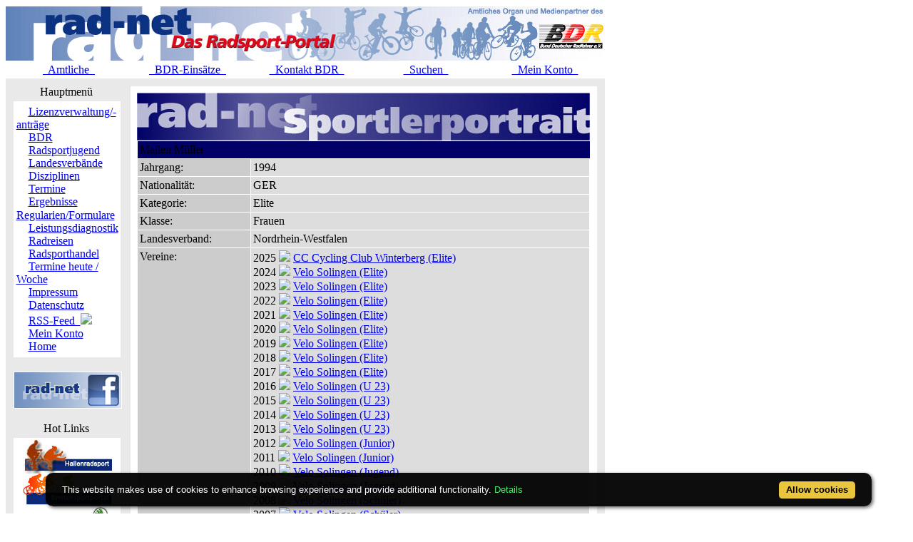

--- FILE ---
content_type: text/html; charset=ISO-8859-1
request_url: https://classic.rad-net.de/modules.php?name=Fahrerdetails&mid=81163&saisonrl=2013&saisonpl=2013
body_size: 5353
content:
<!DOCTYPE HTML PUBLIC "-//W3C//DTD HTML 4.01 Transitional//EN">
<html>
<head>
<title>rad-net.de | Radsport | Radrennen | Ergebnisse | Bundesliga | Breitensport | Hallenradsport | Mountainbike | Querfeldein | BMX | Trial | Einrad</title>
<META HTTP-EQUIV="Content-Type" CONTENT="text/html; charset=ISO-8859-1">
<META HTTP-EQUIV="EXPIRES" CONTENT="0">
<META NAME="RESOURCE-TYPE" CONTENT="DOCUMENT">
<META NAME="DISTRIBUTION" CONTENT="GLOBAL">
<META NAME="AUTHOR" CONTENT="">
<META NAME="COPYRIGHT" CONTENT="Copyright (c) 1996-2026 by ">
<META NAME="KEYWORDS" CONTENT="Bund Deutscher Radfahrer,BDR,Radsport,Radrennen,Strassenrennen,Straßenrennen,Fahrrad,Radsportreisen,Radsporttermine,Rundfahrten,UCI,Radsportverband,Rad-Bundesliga,Hallenradsport,Mountainbike,Querfeldein,BMX,Trial,Einrad,Radsportjugend">
<META NAME="DESCRIPTION" CONTENT="rad-net.de - Das Radsport-Portal">
<META NAME="ROBOTS" CONTENT="NOARCHIVE">
<META NAME="REVISIT-AFTER" CONTENT="1 DAYS">
<META NAME="RATING" CONTENT="GENERAL">
<script src="/msfunctions.js" type="text/javascript" language="javascript"></script>
<link REL="shortcut icon" HREF="/themes/radnet/images/favicon.ico" TYPE="image/x-icon">
<LINK REL="StyleSheet" HREF="/themes/radnet/style/style_ed1.css?ver=2024091900" TYPE="text/css">
<script type='text/javascript' src='/modules/Forums/overlib.js'></script>
<script type="text/javascript" src="/assets/cookie-bar/cookiebar-latest.min.js?theme=flying&tracking=1&thirdparty=1&noGeoIp=1&privacyPage=%2Fmodules.php%3Fname%3Dhtml%26f%3Ddatenschutz.htm%26menuid%3D216"></script><!-- Piwik -->
<script type="text/javascript">
  var _paq = _paq || [];
  /* tracker methods like "setCustomDimension" should be called before "trackPageView" */
  _paq.push(['trackPageView']);
  _paq.push(['enableLinkTracking']);
  (function() {
    var u="//statistics.rad-net.de/";
    _paq.push(['setTrackerUrl', u+'piwik.php']);
    _paq.push(['setSiteId', '1']);
    var d=document, g=d.createElement('script'), s=d.getElementsByTagName('script')[0];
    g.type='text/javascript'; g.async=true; g.defer=true; g.src=u+'piwik.js'; s.parentNode.insertBefore(g,s);
  })();
</script>
<!-- End Piwik Code -->


</head>

<body onLoad="if (top!=self && (typeof top.location.startsWith == 'undefined' || !top.location.startsWith('https://statistics.rad-net.de'))) top.location='https://www.rad-net.de/index.php';"><div id='overDiv' style='position:absolute; visibility:hidden; z-index: 1000;'></div>
<div id='4360844'></div>
<table border="0" id="rnmain" cellpadding="0" cellspacing="0" >
<tr><td width="100%">
<table border="0" cellpadding="0" id="rninner" cellspacing="0" width="840">
<tr><td width="100%">
<table border="0" cellpadding="0" cellspacing="0" width="840">
<tr><td width="100%" height="78" bgcolor="#FFFFFF">
<table border=0 width=100% cellpadding=0 cellspacing=0><tr><td align="center"><a href="https://www.rad-net.de"><img border="0" src="/html/images/banner_radnet3.jpg"></a></td></tr></table></td></tr>
<tr><td width="100%" height="19" valign="middle">
<table border=0 width=100% cellpadding=2 cellspacing=1 class="linkLeiste"><tr><td><td width="20%" align="center"><a href="/modules.php?name=Bekanntmachungen" class="toplink">&nbsp;&nbsp;Amtliche&nbsp;&nbsp;</a></td>
<td width="20%" align="center"><a href="/modules.php?name=BDRAktive" class="toplink">&nbsp;&nbsp;BDR-Einsätze&nbsp;&nbsp;</a></td>
<td width="20%" align="center"><a href="/modules.php?name=html&f=bdr/kontakt.htm" class="toplink">&nbsp;&nbsp;Kontakt BDR&nbsp;&nbsp;</a></td>
<td width="20%" align="center"><a href="/modules.php?name=radsearch" class="toplink">&nbsp;&nbsp;Suchen&nbsp;&nbsp;</a></td>
<td width="20%" align="center"><a href="/modules.php?name=Your_Account" class="toplink" name="tc_meinkonto">&nbsp;&nbsp;Mein Konto&nbsp;&nbsp;</a></td>
</tr></table>
</td></tr><tr><td width="100%" height="10" bgcolor="#E9E9E9">
</td></tr></table>
</td></tr><tr><td width="100%"><table width='100%' cellspacing='0' cellpadding='0' border='0'><tr><td bgcolor='#E9E9E9'>
</td></tr></table><table width="840" cellpadding="0" bgcolor="#E9E9E9" cellspacing="0" border="0">
<tr valign="top">
<td><img src="themes/radnet/images/pixel.gif" width="10" height="1" border="0" alt=""></td>
<td width="152" bgcolor="#E9E9E9" valign="top">
<table border="0" align="center" width="152" cellpadding="0" cellspacing="0"><tr><td align="center" height="17" class="boxtable">Hauptmenü&nbsp;</td></tr><tr><td><img src="themes/radnet/images/pixel.gif" width="100%" height="3"></td></tr></table>
<table border="0" cellpadding="1" cellspacing="1" width="152">
<tr><td width="152" bgcolor="#ffffff" style="text-align: center;">
<table align="center" bgcolor="#ffffff" width="143" border="0" cellspacing="0" cellpadding="0"><tr><td width="143" height="5"><img src="themes/radnet/images/no.gif" width="143" height="5" border="0"></td></tr>
<tr><td background="themes/radnet/images/menu_one.gif" width="143" height="15"><img src="themes/radnet/images/no.gif" width="17" height="1" border="0"><a href="https://lizenzen.rad-net.de/bdr/?menuid=423" class="menu1"><font class='menured'>Lizenzverwaltung/-anträge</font></a></td></tr>
<tr><td background="themes/radnet/images/menu_one.gif" width="143" height="15"><img src="themes/radnet/images/no.gif" width="17" height="1" border="0"><a href="http://www.bdr-online.org?menuid=43" class="menu1">BDR</a></td></tr>
<tr><td background="themes/radnet/images/menu_one.gif" width="143" height="15"><img src="themes/radnet/images/no.gif" width="17" height="1" border="0"><a href="/modules.php?name=Fahrerdetails&mid=81163&saisonrl=2013&saisonpl=2013&menuid=73" class="menu1">Radsportjugend</a></td></tr>
<tr><td background="themes/radnet/images/menu_one.gif" width="143" height="15"><img src="themes/radnet/images/no.gif" width="17" height="1" border="0"><a href="modules.php?name=html&f=LV/index.htm&menuid=59" class="menu1">Landesverbände</a></td></tr>
<tr><td background="themes/radnet/images/menu_one.gif" width="143" height="15"><img src="themes/radnet/images/no.gif" width="17" height="1" border="0"><a href="/modules.php?name=Fahrerdetails&mid=81163&saisonrl=2013&saisonpl=2013&menuid=60" class="menu1">Disziplinen</a></td></tr>
<tr><td background="themes/radnet/images/menu_one.gif" width="143" height="15"><img src="themes/radnet/images/no.gif" width="17" height="1" border="0"><a href="/modules.php?name=Fahrerdetails&mid=81163&saisonrl=2013&saisonpl=2013&menuid=9" class="menu1">Termine</a></td></tr>
<tr><td background="themes/radnet/images/menu_one.gif" width="143" height="15"><img src="themes/radnet/images/no.gif" width="17" height="1" border="0"><a href="/modules.php?name=Fahrerdetails&mid=81163&saisonrl=2013&saisonpl=2013&menuid=407" class="menu1">Ergebnisse</a></td></tr>
<tr><td background="themes/radnet/images/menu_one.gif" width="143" height="15"><img src="themes/radnet/images/no.gif" width="17" height="1" border="0"><a href="/modules.php?name=Fahrerdetails&mid=81163&saisonrl=2013&saisonpl=2013&menuid=75" class="menu1">Regularien/Formulare</a></td></tr>
<tr><td background="themes/radnet/images/menu_one.gif" width="143" height="15"><img src="themes/radnet/images/no.gif" width="17" height="1" border="0"><a href="/modules.php?name=Fahrerdetails&mid=81163&saisonrl=2013&saisonpl=2013&menuid=87" class="menu1">Leistungsdiagnostik</a></td></tr>
<tr><td background="themes/radnet/images/menu_one.gif" width="143" height="15"><img src="themes/radnet/images/no.gif" width="17" height="1" border="0"><a href="http://radreisen.rad-net.de/?menuid=89" class="menu1">Radreisen</a></td></tr>
<tr><td background="themes/radnet/images/menu_one.gif" width="143" height="15"><img src="themes/radnet/images/no.gif" width="17" height="1" border="0"><a href="/modules.php?name=Fahrerdetails&mid=81163&saisonrl=2013&saisonpl=2013&menuid=88" class="menu1">Radsporthandel</a></td></tr>
<tr><td background="themes/radnet/images/menu_one.gif" width="143" height="15"><img src="themes/radnet/images/no.gif" width="17" height="1" border="0"><a href="/modules.php?name=Fahrerdetails&mid=81163&saisonrl=2013&saisonpl=2013&menuid=331" class="menu1">Termine heute / Woche</a></td></tr>
<tr><td background="themes/radnet/images/menu_one.gif" width="143" height="15"><img src="themes/radnet/images/no.gif" width="17" height="1" border="0"><a href="modules.php?name=html&f=copyright.htm&menuid=216" class="menu1">Impressum</a></td></tr>
<tr><td background="themes/radnet/images/menu_one.gif" width="143" height="15"><img src="themes/radnet/images/no.gif" width="17" height="1" border="0"><a href="https://www.rad-net.de/modules.php?name=html&f=datenschutz.htm&menuid=216&menuid=425" class="menu1">Datenschutz</a></td></tr>
<tr><td background="themes/radnet/images/menu_one.gif" width="143" height="15"><img src="themes/radnet/images/no.gif" width="17" height="1" border="0"><a href="html/feed.xml" class="menu1">RSS-Feed&nbsp;&nbsp;<img src="images/rss.png" border="0" style="margin-top: 2px;"></a></td></tr>
<tr><td background="themes/radnet/images/menu_one.gif" width="143" height="15"><img src="themes/radnet/images/no.gif" width="17" height="1" border="0"><a href="modules.php?name=Your_Account&menuid=24" class="menu1">Mein Konto</a></td></tr>
<tr><td background="themes/radnet/images/menu_last.gif" width="143" height="16"><img src="themes/radnet/images/no.gif" width="17" height="1" border="0"><a href="index.php?menuid=34" class="menu1">Home</a></td></tr>
<tr><td width="143" height="5"><img src="themes/radnet/images/no.gif" width="143" height="5" border="0"></td></tr>
</table></td></tr></table><br><table border="0" cellpadding="1" cellspacing="1" width="152">
<tr><td width="152" bgcolor="#ffffff" style="text-align: center;">
<p align="center">  
<a href="http://www.facebook.com/radnet.portal" target="_blank">
<img border="0" src="html/images/facebook5.png" alt="" longdesc="rad-net.de bei Facebook"></a></td></tr></table><br><table border="0" align="center" width="152" cellpadding="0" cellspacing="0"><tr><td align="center" height="17" class="boxtable">Hot Links&nbsp;</td></tr><tr><td><img src="themes/radnet/images/pixel.gif" width="100%" height="3"></td></tr></table>
<table border="0" cellpadding="1" cellspacing="1" width="152">
<tr><td width="152" bgcolor="#ffffff" style="text-align: center;">
<table align="center" bgcolor="#ffffff" width="143" border="0" cellspacing="0" cellpadding="0">
<tr><td align="center">
<a href="http://hallenradsport.rad-net.de/"><img src="html/images/hotlinks/hallenradsport.jpg" alt="rad-net Hallenradsportportal" border="0"></a><br>
<a href="http://breitensport.rad-net.de/"><img src="html/images/hotlinks/breitensport_v2.jpg" alt="Das rad-net Breitensport-Portal" border="0"></a><br>
<a href="http://breitensport.rad-net.de/breitensportkalender"><img src="html/images/hotlinks/breitensport2018.jpg" alt="Breitensport-Termine" border="0"></a><br>
<a href="https://www.rad-net.de/modules.php?name=Verein"><img src="html/images/hotlinks/vereine.jpg" alt="rad-net Vereinssuche" border="0"></a><br>
<a href="https://www.rad-net.de/modules.php?name=Ausschreibung&view=ascr_erg"><img src="html/images/hotlinks/ergebnisse_5.jpg" alt="Rennsportergebnisse" border="0"></a><br>
<a href="https://www.rad-net.de/modules.php?name=html&f=disziplinen/ranglisten/uebersicht19.htm"><img src="html/images/hotlinks/ranglisten5.jpg" alt="rad-net-Ranglisten" border="0"></a><br>
<a href="https://www.rad-net.de/modules.php?name=html&f=disziplinen/ranglisten/uebersicht-mtb.htm"><img src="html/images/hotlinks/mtb-rangliste.jpg" alt="MTB-Ranglisten powered by rad-net" border="0"></a><br>
<a href="https://www.rad-net.de/modules.php?name=Ausschreibung"><img src="html/images/hotlinks/ausschreibungen.jpg" alt="Wettkampfausschreibungen" border="0"></a><br>
<a href="https://www.rad-net.de/modules.php?name=Fahrerdetails" ><img src="html/images/hotlinks/sportlerportraits.jpg"  alt="rad-net Sportlerportraits" border="0"></a><br>
<a href="https://www.rad-net.de/modules.php?name=Team"><img src="html/images/hotlinks/teamportraits.jpg"  alt="rad-net Teamportraits" border="0"></a><br>
<a href="http://www.mtb-bundesliga.net"><img src="html/images/hotlinks/mtb-bl.jpg" alt="MTB-Bundesliga" border="0"></a><br>
<a href="http://www.rad-bundesliga.net"><img src="html/images/hotlinks/rad-bl_2.jpg" alt="Straßen-Rad-Bundesliga 2013" border="0"></a><br>
<a href="http://bmx.rad-net.de/"><img src="html/images/hotlinks/hotlink_bmx2.jpg" alt="BMX-Racing" border="0"></a><br>
<a href="https://www.rad-net.de/modules.php?name=html&f=bdr/meisterschaften/19-bdr/uebersicht.htm"><img src="html/images/hotlinks/meisterschaften.jpg" alt="Aktuelle Infos zu Deutschen Meisterschaften" border="0"></a><br>
<a href="http://www.bdr-ausbildung.de/"><img src="html/images/hotlinks/bdr-ausbildung.jpg" alt="BDR-Ausbildung" border="0"></a><br>
</td></tr>
</table></td></tr></table><br><table border="0" align="center" width="152" cellpadding="0" cellspacing="0"><tr><td align="center" height="17" class="boxtable">Wer ist online?&nbsp;</td></tr><tr><td><img src="themes/radnet/images/pixel.gif" width="100%" height="3"></td></tr></table>
<table border="0" cellpadding="1" cellspacing="1" width="152">
<tr><td width="152" bgcolor="#ffffff" style="text-align: center;">
<center><font class="content">Zur Zeit sind 4035 G&auml;ste und 8 Mitglied(er) online.<br><br>Sie sind ein anonymer Benutzer. Sie k&ouml;nnen sich <a href="modules.php?name=Your_Account">hier anmelden</a></font></center></td></tr></table><br><table border="0" align="center" width="152" cellpadding="0" cellspacing="0"><tr><td align="center" height="17" class="boxtable">Login&nbsp;</td></tr><tr><td><img src="themes/radnet/images/pixel.gif" width="100%" height="3"></td></tr></table>
<table border="0" cellpadding="1" cellspacing="1" width="152">
<tr><td width="152" bgcolor="#ffffff" style="text-align: center;">
<form action="modules.php?name=Your_Account" method="post"><center><font class="content"><b>Benutzername</b><br><input type="text" name="uname" size="10" maxlength="25"><br><b>Passwort</b><br><input type="password" name="pass" size="10" maxlength="20"><br><input type="hidden" name="op" value="login"><input type="submit" value="Login"></font></center></form><center><font class="content"><a href="modules.php?name=Your_Account&op=new_user">Registrieren / Info</a><br><br></font></center></td></tr></table><br></td><td><img src="themes/radnet/images/pixel.gif" width="10" height="1" border="0" alt=""></td><td width="100%">
<table class="table-fahrerdetails" width="100%" border="0" cellspacing="1" cellpadding="0" bgcolor="#E9E9E9"><tr><td>
<table width="100%" border="0" cellspacing="1" cellpadding="8" bgcolor="#ffffff"><tr><td>
<img class="radnet-theme-banner-img" src="html/images/banner_sportlerdatenblatt.jpg" border="0"><br><table width="100%" border="0" cellspacing="1" cellpadding="3" align="center"><tr valign="top" class="tr-colored-title" bgcolor="#000066">
<td align="left" colspan="3">
<font class="fname">Majlen Müller</font></td>
</tr>
<tr valign="top">
<td width="25%" align="left" bgcolor="#cccccc"><font class="fdetails">Jahrgang:</font></td>
<td width="75%" align="left" bgcolor="#dddddd"><font class="fdetails">1994</font></td>
</tr>
<tr valign="top">
<td width="25%" align="left" bgcolor="#cccccc"><font class="fdetails">Nationalit&auml;t:</font></td>
<td width="75%" align="left" bgcolor="#dddddd"><font class="fdetails">GER</font></td>
</tr>
<tr valign="top">
<td width="25%" align="left" bgcolor="#cccccc"><font class="fdetails">Kategorie:</font></td>
<td width="75%" align="left" bgcolor="#dddddd"><font class="fdetails">Elite</font></td>
</tr>
<tr valign="top">
<td width="25%" align="left" bgcolor="#cccccc"><font class="fdetails">Klasse:</font></td>
<td width="75%" align="left" bgcolor="#dddddd"><font class="fdetails">Frauen</font></td>
</tr>
<tr valign="top">
<td width="25%" align="left" bgcolor="#cccccc"><font class="fdetails">Landesverband:</font></td>
<td width="75%" align="left" bgcolor="#dddddd"><font class="fdetails">Nordrhein-Westfalen</font></td>
</tr>
<tr valign="top">
<td width="25%" align="left" bgcolor="#cccccc"><font class="fdetails">Vereine:</font></td>
<td width="75%" align="left" bgcolor="#dddddd"><font class="fdetails">2025 <img src="images/arrow.gif" border="0">&nbsp;<a href="/modules.php?name=Verein&verein=4501">CC Cycling Club Winterberg&nbsp;(Elite)</a><br>2024 <img src="images/arrow.gif" border="0">&nbsp;<a href="/modules.php?name=Verein&verein=1456">Velo Solingen&nbsp;(Elite)</a><br>2023 <img src="images/arrow.gif" border="0">&nbsp;<a href="/modules.php?name=Verein&verein=1456">Velo Solingen&nbsp;(Elite)</a><br>2022 <img src="images/arrow.gif" border="0">&nbsp;<a href="/modules.php?name=Verein&verein=1456">Velo Solingen&nbsp;(Elite)</a><br>2021 <img src="images/arrow.gif" border="0">&nbsp;<a href="/modules.php?name=Verein&verein=1456">Velo Solingen&nbsp;(Elite)</a><br>2020 <img src="images/arrow.gif" border="0">&nbsp;<a href="/modules.php?name=Verein&verein=1456">Velo Solingen&nbsp;(Elite)</a><br>2019 <img src="images/arrow.gif" border="0">&nbsp;<a href="/modules.php?name=Verein&verein=1456">Velo Solingen&nbsp;(Elite)</a><br>2018 <img src="images/arrow.gif" border="0">&nbsp;<a href="/modules.php?name=Verein&verein=1456">Velo Solingen&nbsp;(Elite)</a><br>2017 <img src="images/arrow.gif" border="0">&nbsp;<a href="/modules.php?name=Verein&verein=1456">Velo Solingen&nbsp;(Elite)</a><br>2016 <img src="images/arrow.gif" border="0">&nbsp;<a href="/modules.php?name=Verein&verein=1456">Velo Solingen&nbsp;(U 23)</a><br>2015 <img src="images/arrow.gif" border="0">&nbsp;<a href="/modules.php?name=Verein&verein=1456">Velo Solingen&nbsp;(U 23)</a><br>2014 <img src="images/arrow.gif" border="0">&nbsp;<a href="/modules.php?name=Verein&verein=1456">Velo Solingen&nbsp;(U 23)</a><br>2013 <img src="images/arrow.gif" border="0">&nbsp;<a href="/modules.php?name=Verein&verein=1456">Velo Solingen&nbsp;(U 23)</a><br>2012 <img src="images/arrow.gif" border="0">&nbsp;<a href="/modules.php?name=Verein&verein=1456">Velo Solingen&nbsp;(Junior)</a><br>2011 <img src="images/arrow.gif" border="0">&nbsp;<a href="/modules.php?name=Verein&verein=1456">Velo Solingen&nbsp;(Junior)</a><br>2010 <img src="images/arrow.gif" border="0">&nbsp;<a href="/modules.php?name=Verein&verein=1456">Velo Solingen&nbsp;(Jugend)</a><br>2009 <img src="images/arrow.gif" border="0">&nbsp;<a href="/modules.php?name=Verein&verein=1456">Velo Solingen&nbsp;(Jugend)</a><br>2008 <img src="images/arrow.gif" border="0">&nbsp;<a href="/modules.php?name=Verein&verein=1456">Velo Solingen&nbsp;(Sch&uuml;ler)</a><br>2007 <img src="images/arrow.gif" border="0">&nbsp;<a href="/modules.php?name=Verein&verein=1456">Velo Solingen&nbsp;(Sch&uuml;ler)</a></font></td>
</tr>
<tr valign="top">
<td width="25%" align="left" bgcolor="#cccccc"><font class="fdetails">Teams:</font></td>
<td width="75%" align="left" bgcolor="#dddddd"><font class="fdetails">2025 <img src="images/arrow.gif" border="0">&nbsp;<a href="/modules.php?name=Team&saison=2025&recid=2951">Mondraker Rockets&nbsp;(RG - MTB)</a><br>2024 <img src="images/arrow.gif" border="0">&nbsp;<a href="/modules.php?name=Team&saison=2024&recid=2951">Mondraker Rockets&nbsp;(RG - MTB)</a><br>2023 <img src="images/arrow.gif" border="0">&nbsp;<a href="/modules.php?name=Team&saison=2023&recid=2951">Mondraker Rockets&nbsp;(RG - MTB)</a><br>2022 <img src="images/arrow.gif" border="0">&nbsp;<a href="/modules.php?name=Team&saison=2022&recid=2458">Team FujiBikes Rockets&nbsp;(RG - MTB)</a><br>2021 <img src="images/arrow.gif" border="0">&nbsp;<a href="/modules.php?name=Team&saison=2021&recid=2458">Team FujiBikes Rockets&nbsp;(RG - MTB)</a><br>2019 <img src="images/arrow.gif" border="0">&nbsp;<a href="/modules.php?name=Team&saison=2019&recid=2458">Team FujiBikes Rockets&nbsp;(RG - MTB)</a><br>2018 <img src="images/arrow.gif" border="0">&nbsp;<a href="/modules.php?name=Team&saison=2018&recid=2458">Team FujiBikes Rockets&nbsp;(RG - MTB)</a><br>2017 <img src="images/arrow.gif" border="0">&nbsp;<a href="/modules.php?name=Team&saison=2017&recid=2458">Team FujiBikes Rockets&nbsp;(RG - MTB)</a><br>2016 <img src="images/arrow.gif" border="0">&nbsp;<a href="/modules.php?name=Team&saison=2016&recid=2458">Team FujiBikes Rockets&nbsp;(RG - MTB)</a><br>2015 <img src="images/arrow.gif" border="0">&nbsp;<a href="/modules.php?name=Team&saison=2015&recid=2458">Team FujiBikes Rockets&nbsp;(RG - MTB)</a><br>2014 <img src="images/arrow.gif" border="0">&nbsp;<a href="/modules.php?name=Team&saison=2014&recid=2458">Team FujiBikes Rockets&nbsp;(RG - MTB)</a><br>2013 <img src="images/arrow.gif" border="0">&nbsp;<a href="/modules.php?name=Team&saison=2013&recid=2458">Team FujiBikes Rockets&nbsp;(RG - MTB)</a></font></td>
</tr>
<tr valign="top">
<td width="25%" align="left" bgcolor="#cccccc"><font class="fdetails">rad-net Rangliste:</font></td>
<td width="75%" align="left" bgcolor="#dddddd"><font class="fdetails">2012 <img src="images/arrow.gif" border="0">&nbsp;<a href="/modules.php?name=Fahrerdetails&mid=81163&saisonrl=2012&rltyp=1&rlid=5&mode=rl" title="Ranglistenverlauf ansehen">Platz 42, 16 Punkte</a>, <a href="/modules.php?name=Rangliste&saison=2012&rltyp=1&rlid=5&mode=rl" title="Rangliste Juniorinnen U19 2012 ansehen">Juniorinnen U19</a></font></td>
</tr>
<tr valign="top">
<td width="25%" align="left" bgcolor="#cccccc"><font class="fdetails">MTB-Rangliste:</font></td>
<td width="75%" align="left" bgcolor="#dddddd"><font class="fdetails">2016 <img src="images/arrow.gif" border="0">&nbsp;<a href="http://www.rad-net.de//modules.php?name=Fahrerdetails&mid=81163&saisonrl=2016&rltyp=4&rlid=29&mode=rl" title="Ranglistenverlauf ansehen">Platz 4, 410 Punkte</a>, <a href="http://www.rad-net.de//modules.php?name=Rangliste&saison=2016&rltyp=4&rlid=29&mode=rl" title="Rangliste MTB Frauen 2016 ansehen">MTB Frauen</a><br>2015 <img src="images/arrow.gif" border="0">&nbsp;<a href="http://www.rad-net.de//modules.php?name=Fahrerdetails&mid=81163&saisonrl=2015&rltyp=4&rlid=29&mode=rl" title="Ranglistenverlauf ansehen">Platz 3, 394 Punkte</a>, <a href="http://www.rad-net.de//modules.php?name=Rangliste&saison=2015&rltyp=4&rlid=29&mode=rl" title="Rangliste MTB Frauen 2015 ansehen">MTB Frauen</a><br>2014 <img src="images/arrow.gif" border="0">&nbsp;<a href="http://www.rad-net.de//modules.php?name=Fahrerdetails&mid=81163&saisonrl=2014&rltyp=4&rlid=29&mode=rl" title="Ranglistenverlauf ansehen">Platz 3, 1055 Punkte</a>, <a href="http://www.rad-net.de//modules.php?name=Rangliste&saison=2014&rltyp=4&rlid=29&mode=rl" title="Rangliste MTB Frauen 2014 ansehen">MTB Frauen</a><br>2013 <img src="images/arrow.gif" border="0">&nbsp;<a href="http://www.rad-net.de//modules.php?name=Fahrerdetails&mid=81163&saisonrl=2013&rltyp=4&rlid=29&mode=rl" title="Ranglistenverlauf ansehen">Platz 7, 647 Punkte</a>, <a href="http://www.rad-net.de//modules.php?name=Rangliste&saison=2013&rltyp=4&rlid=29&mode=rl" title="Rangliste MTB Frauen 2013 ansehen">MTB Frauen</a><br>2012 <img src="images/arrow.gif" border="0">&nbsp;<a href="http://www.rad-net.de//modules.php?name=Fahrerdetails&mid=81163&saisonrl=2012&rltyp=4&rlid=32&mode=rl" title="Ranglistenverlauf ansehen">Platz 2, 614 Punkte</a>, <a href="http://www.rad-net.de//modules.php?name=Rangliste&saison=2012&rltyp=4&rlid=32&mode=rl" title="Rangliste MTB Juniorinnen U19 2012 ansehen">MTB Juniorinnen U19</a></font></td>
</tr>
<tr valign="top">
<td width="25%" align="left" bgcolor="#cccccc"><font class="fdetails">Platzierungen in <a href="#"  onMouseOver="return overlib('<table><tr><td><b>Strasse:</b></td><td>01.11.2025 - 31.10.2026</td></tr><tr><td><b>Bahn:</b></td><td>01.01.2026 - 31.12.2026</td></tr><tr><td><b>MTB:</b></td><td>01.01.2026 - 31.12.2026</td></tr><tr><td><b>Cross:</b></td><td>01.10.2025 - 28.02.2026</table>', CAPTION, 'rad-net Info: Saison 2026', STATUS, '#', LEFT, FGCOLOR, '#fcfcfc', BGCOLOR, '#0080C0', CAPCOLOR, '#ffffff', WIDTH, 250, BORDER, 3, CLOSETEXT, 'Close', CAPICON, 'images/forum/question.gif');"  onMouseOut="nd();" ><font class="fdetails">Saison</font></a>:</font></td>
<td width="75%" align="left" bgcolor="#dddddd"><font class="fdetails">2025 <img src="/images/arrow.gif" border="0">&nbsp;<a href="/modules.php?name=Fahrerdetails&mid=81163&saisonpl=2025&mode=pl" title="Platzierungen 2025 ansehen">1 Sieg</a><br>2024 <img src="/images/arrow.gif" border="0">&nbsp;<a href="/modules.php?name=Fahrerdetails&mid=81163&saisonpl=2024&mode=pl" title="Platzierungen 2024 ansehen">1 Sieg</a><br>2023 <img src="/images/arrow.gif" border="0">&nbsp;<a href="/modules.php?name=Fahrerdetails&mid=81163&saisonpl=2023&mode=pl" title="Platzierungen 2023 ansehen">1 Sieg, 4 Platzierungen (2-15)</a><br>2022 <img src="/images/arrow.gif" border="0">&nbsp;<a href="/modules.php?name=Fahrerdetails&mid=81163&saisonpl=2022&mode=pl" title="Platzierungen 2022 ansehen">5 Platzierungen (2-15)</a><br>2021 <img src="/images/arrow.gif" border="0">&nbsp;<a href="/modules.php?name=Fahrerdetails&mid=81163&saisonpl=2021&mode=pl" title="Platzierungen 2021 ansehen">1 Sieg, 1 Platzierung (2-15)</a><br>2020 <img src="/images/arrow.gif" border="0">&nbsp;<a href="/modules.php?name=Fahrerdetails&mid=81163&saisonpl=2020&mode=pl" title="Platzierungen 2020 ansehen">2 Platzierungen (2-15)</a><br>2019 <img src="/images/arrow.gif" border="0">&nbsp;<a href="/modules.php?name=Fahrerdetails&mid=81163&saisonpl=2019&mode=pl" title="Platzierungen 2019 ansehen">1 Sieg, 7 Platzierungen (2-15)</a><br>2018 <img src="/images/arrow.gif" border="0">&nbsp;<a href="/modules.php?name=Fahrerdetails&mid=81163&saisonpl=2018&mode=pl" title="Platzierungen 2018 ansehen">3 Siege, 6 Platzierungen (2-15)</a><br>2017 <img src="/images/arrow.gif" border="0">&nbsp;<a href="/modules.php?name=Fahrerdetails&mid=81163&saisonpl=2017&mode=pl" title="Platzierungen 2017 ansehen">1 Sieg, 5 Platzierungen (2-15)</a><br>2016 <img src="/images/arrow.gif" border="0">&nbsp;<a href="/modules.php?name=Fahrerdetails&mid=81163&saisonpl=2016&mode=pl" title="Platzierungen 2016 ansehen">4 Siege, 6 Platzierungen (2-15)</a><br>2015 <img src="/images/arrow.gif" border="0">&nbsp;<a href="/modules.php?name=Fahrerdetails&mid=81163&saisonpl=2015&mode=pl" title="Platzierungen 2015 ansehen">7 Siege, 7 Platzierungen (2-15)</a><br>2014 <img src="/images/arrow.gif" border="0">&nbsp;<a href="/modules.php?name=Fahrerdetails&mid=81163&saisonpl=2014&mode=pl" title="Platzierungen 2014 ansehen">5 Siege, 11 Platzierungen (2-15)</a><br>2013 <img src="/images/arrow.gif" border="0">&nbsp;<a href="/modules.php?name=Fahrerdetails&mid=81163&saisonpl=2013&mode=pl" title="Platzierungen 2013 ansehen">3 Siege, 11 Platzierungen (2-15)</a><br>2012 <img src="/images/arrow.gif" border="0">&nbsp;<a href="/modules.php?name=Fahrerdetails&mid=81163&saisonpl=2012&mode=pl" title="Platzierungen 2012 ansehen">5 Siege, 11 Platzierungen (2-15)</a><br>2011 <img src="/images/arrow.gif" border="0">&nbsp;<a href="/modules.php?name=Fahrerdetails&mid=81163&saisonpl=2011&mode=pl" title="Platzierungen 2011 ansehen">4 Siege, 7 Platzierungen (2-15)</a><br>2010 <img src="/images/arrow.gif" border="0">&nbsp;<a href="/modules.php?name=Fahrerdetails&mid=81163&saisonpl=2010&mode=pl" title="Platzierungen 2010 ansehen">3 Siege, 9 Platzierungen (2-15)</a><br>2009 <img src="/images/arrow.gif" border="0">&nbsp;<a href="/modules.php?name=Fahrerdetails&mid=81163&saisonpl=2009&mode=pl" title="Platzierungen 2009 ansehen">4 Siege, 4 Platzierungen (2-15)</a><br>2008 <img src="/images/arrow.gif" border="0">&nbsp;<a href="/modules.php?name=Fahrerdetails&mid=81163&saisonpl=2008&mode=pl" title="Platzierungen 2008 ansehen">7 Siege, 10 Platzierungen (2-15)</a><br>2007 <img src="/images/arrow.gif" border="0">&nbsp;<a href="/modules.php?name=Fahrerdetails&mid=81163&saisonpl=2007&mode=pl" title="Platzierungen 2007 ansehen">1 Sieg, 5 Platzierungen (2-15)</a></font></td>
</tr>
</table>
<br><p align="center"><a href="javascript:history.back()"><font class="detail">Zur&uuml;ck</font></a><br><br>
<a href="/modules.php?name=Fahrerdetails"><font class="detail">Zur Fahrer-&Uuml;bersicht</font></a><br><br>
<a href="/modules.php?name=Team"><font class="detail">Zur Team-&Uuml;bersicht</font></a>
</p>
</td></tr></table></td></tr></table>
<table width="100%"><tr><td align="right" valign="bottom"></td>
</tr></table><br></td><td colspan="2"><img src="themes/radnet/images/pixel.gif" width="10" height="1" border="0" alt=""><br><br></td></tr></table>
</tr><tr class="footmsg"><td><br><center><font class="footmsg">
Wir machen ausdrücklich darauf aufmerksam, das unsere Seiten urheberrechtlich geschützt sind und ausschließlich zur persönlichen Information des Nutzers dienen.
Jegliche Verwertung, Vervielfältigung, Weiterverbreitung oder Speicherung in Datenbanken unserer zur Verfügung gestellten Informationen sowie gewerbliche Nutzung sind untersagt bzw. benötigen eine schriftliche Genehmigung.<br>
<br>Erstellung der Seite: 0.046 Sekunden&nbsp;&nbsp;(radnet)<br>
</font>
</center></td></tr></table>
</td></tr></table><div id='4360846'></div>
<div class="clear"></div>

<!-- Overlay OK -->
<div id='4360843'></div>
<!-- Google Analytics --><script type="text/javascript">var _gaq = _gaq || [];  _gaq.push(['_setAccount', 'UA-17663566-1']);  _gaq.push(['_setDomainName', '.rad-net.de']);  _gaq.push(['_trackPageview']);  (function() {    var ga = document.createElement('script'); ga.type = 'text/javascript'; ga.async = true;    ga.src = ('https:' == document.location.protocol ? 'https://ssl' : 'http://www') + '.google-analytics.com/ga.js';    var s = document.getElementsByTagName('script')[0]; s.parentNode.insertBefore(ga, s);  })();</script><!-- End Google Analytics -->
</body>
</html>